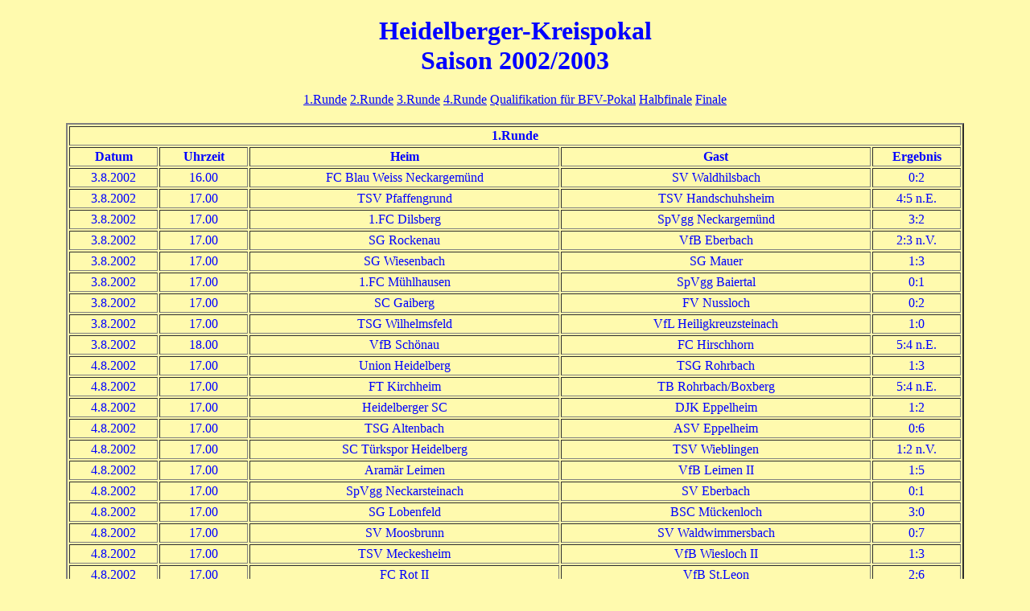

--- FILE ---
content_type: text/html
request_url: https://retro.asc-neuenheim.de/ergebnisse/saison_2002-03/kreispokal_2002.htm
body_size: 12233
content:
<html>
<head>
   <meta http-equiv="Content-Type" content="text/html; charset=iso-8859-1">
   <meta name="GENERATOR" content="Mozilla/4.6 [de] (Win98; I) [Netscape]">
   <meta name="Author" content="Werner Rehm">
   <meta name="publisher" content="Werner Rehm">
   <meta name="copyright" content="ASC Neuenheim">
   <meta name="keywords" content="ASC Neuenheim Fussball Heidelberg">
   <meta name="description" content="Homepage des ASC Neuenheim, Heidelberger Stadtteilverein">
   <meta name="page-topic" content="Sport">
   <meta name="page-type" content="Private Homepage">
   <meta name="audience" content="Alle">
   <title>Heidelberger-Kreispokal 2002/2003</title>
   <link rel=stylesheet type="text/css" href="../../htm/asc.css">
</head>
<body>

<center><h1>Heidelberger-Kreispokal<br>Saison 2002/2003</h1></center>
<p>
<center>
<a href="#1r"><u>1.Runde</u></a>
<a href="#2r"><u>2.Runde</u></a>
<a href="#3r"><u>3.Runde</u></a>
<a href="#4r"><u>4.Runde</u></a>
<a href="#5q"><u>Qualifikation f&uuml;r BFV-Pokal</u></a>
<a href="#5r"><u>Halbfinale</u></a>
<a href="#6r"><u>Finale</u></a>
</center>
<p>
<a name="1r"></a><p>
<center><table BORDER=2 CELLSPACING=2 CELLPADDING=2 WIDTH="90%">
<tr align="center"><td COLSPAN="5"><center><b>1.Runde</b></center></td></tr>
<tr align="center">
<th WIDTH="10%"><center><b>Datum</b></center></th>
<th WIDTH="10%"><center><b>Uhrzeit</b></center></th>
<th WIDTH="35%"><center><b>Heim</b></center></th>
<th WIDTH="35%"><center><b>Gast</b></center></th>
<th WIDTH="15%"><center><b>Ergebnis</b></center></th>
</tr>
<tr align="center"><td>3.8.2002</td><td>16.00</td><td>FC Blau Weiss Neckargem&uuml;nd</td><td>SV Waldhilsbach</td><td>0:2</td></tr>
<tr align="center"><td>3.8.2002</td><td>17.00</td><td>TSV Pfaffengrund</td><td>TSV Handschuhsheim</td><td>4:5 n.E.</td></tr>
<tr align="center"><td>3.8.2002</td><td>17.00</td><td>1.FC Dilsberg</td><td>SpVgg Neckargem&uuml;nd</td><td>3:2</td></tr>
<tr align="center"><td>3.8.2002</td><td>17.00</td><td>SG Rockenau</td><td>VfB Eberbach</td><td>2:3 n.V.</td></tr>
<tr align="center"><td>3.8.2002</td><td>17.00</td><td>SG Wiesenbach</td><td>SG Mauer</td><td>1:3</td></tr>
<tr align="center"><td>3.8.2002</td><td>17.00</td><td>1.FC M&uuml;hlhausen</td><td>SpVgg Baiertal</td><td>0:1</td></tr>
<tr align="center"><td>3.8.2002</td><td>17.00</td><td>SC Gaiberg</td><td>FV Nussloch</td><td>0:2</td></tr>
<tr align="center"><td>3.8.2002</td><td>17.00</td><td>TSG Wilhelmsfeld</td><td>VfL Heiligkreuzsteinach</td><td>1:0</td></tr>
<tr align="center"><td>3.8.2002</td><td>18.00</td><td>VfB Sch&ouml;nau</td><td>FC Hirschhorn</td><td>5:4 n.E.</td></tr>
<tr align="center"><td>4.8.2002</td><td>17.00</td><td>Union Heidelberg</td><td>TSG Rohrbach</td><td>1:3</td></tr>
<tr align="center"><td>4.8.2002</td><td>17.00</td><td>FT Kirchheim</td><td>TB Rohrbach/Boxberg</td><td>5:4 n.E.</td></tr>
<tr align="center"><td>4.8.2002</td><td>17.00</td><td>Heidelberger SC</td><td>DJK Eppelheim</td><td>1:2</td></tr>
<tr align="center"><td>4.8.2002</td><td>17.00</td><td>TSG Altenbach</td><td>ASV Eppelheim</td><td>0:6</td></tr>
<tr align="center"><td>4.8.2002</td><td>17.00</td><td>SC T&uuml;rkspor Heidelberg</td><td>TSV Wieblingen</td><td>1:2 n.V.</td></tr>
<tr align="center"><td>4.8.2002</td><td>17.00</td><td>Aram&auml;r Leimen</td><td>VfB Leimen II</td><td>1:5</td></tr>
<tr align="center"><td>4.8.2002</td><td>17.00</td><td>SpVgg Neckarsteinach</td><td>SV Eberbach</td><td>0:1</td></tr>
<tr align="center"><td>4.8.2002</td><td>17.00</td><td>SG Lobenfeld</td><td>BSC M&uuml;ckenloch</td><td>3:0</td></tr>
<tr align="center"><td>4.8.2002</td><td>17.00</td><td>SV Moosbrunn</td><td>SV Waldwimmersbach</td><td>0:7</td></tr>
<tr align="center"><td>4.8.2002</td><td>17.00</td><td>TSV Meckesheim</td><td>VfB Wiesloch II</td><td>1:3</td></tr>
<tr align="center"><td>4.8.2002</td><td>17.00</td><td>FC Rot II</td><td>VfB St.Leon</td><td>2:6</td></tr>
<tr align="center"><td>4.8.2002</td><td>17.00</td><td>ASV Eppelheim II</td><td>1.FC Wiesloch</td><td>2:3</td></tr>
<tr align="center"><td>4.8.2002</td><td>17.00</td><td>DJK Balzfeld</td><td>SC M&ouml;nchzell</td><td>1:2</td></tr>
<tr align="center"><td>4.8.2002</td><td>17.00</td><td>FC Frauenweiler</td><td>FC Schatthausen</td><td>7:9 n.E.</td></tr>
<tr align="center"><td>4.8.2002</td><td>17.00</td><td>SG Tairnbach</td><td>TSV Gauangelloch</td><td>3:2</td></tr>
<tr align="center"><td>4.8.2002</td><td>17.00</td><td>SV Altneudorf</td><td>TG Eberbach</td><td>3:2</td></tr>
<tr align="center"><td>4.8.2002</td><td>19.00</td><td>FCA Walldorf II</td><td>TSV Rettigheim</td><td>1:3</td></tr>
<tr align="center"><td>5.8.2002</td><td>19.00</td><td>VfR Walldorf</td><td>VfB Wiesloch</td><td>3:1</td></tr>
<tr align="center"><td>7.8.2002</td><td>17.00</td><td>FC Spechbach</td><td>VfB Rauenberg</td><td>0:4</td></tr>
<tr align="center"><td>7.8.2002</td><td>17.00</td><td>SC Walldorf Safakspor</td><td>SV Sandhausen II</td><td>0:7</td></tr>
<tr align="center" bgcolor="lightblue"><td>11.8.2002</td><td>17.00</td><td>FC Ziegelhausen/Peterstal II</td><td>ASC Neuenheim</td><td><a href="kreispokal_1_2002.htm">2:3</a></td></tr>
</table></center>

<a name="2r"></a><p>
<center><table BORDER=2 CELLSPACING=2 CELLPADDING=2 WIDTH="90%">
<tr align="center"><td COLSPAN="5"><center><b>2.Runde</b></center></td></tr>
<tr align="center">
<th WIDTH="10%"><center><b>Datum</b></center></th>
<th WIDTH="10%"><center><b>Uhrzeit</b></center></th>
<th WIDTH="35%"><center><b>Heim</b></center></th>
<th WIDTH="35%"><center><b>Gast</b></center></th>
<th WIDTH="15%"><center><b>Ergebnis</b></center></th>
</tr>
<tr align="center"><td>8.8.2002</td><td>19.30</td><td>VfB Sch&ouml;nau</td><td>VfB Eberbach</td><td>2:4 n.E.</td></tr>
<tr align="center"><td>9.8.2002</td><td>19.00</td><td>SpVgg Baiertal</td><td>FV Nussloch</td><td>1:2</td></tr>
<tr align="center"><td>11.8.2002</td><td>17.00</td><td>FT Kirchheim</td><td>TSG Rohrbach</td><td>2:1 n.V.</td></tr>
<tr align="center"><td>11.8.2002</td><td>17.00</td><td>DJK Eppelheim</td><td>TSV Handschuhsheim</td><td>6:4 n.E.</td></tr>
<tr align="center"><td>11.8.2002</td><td>17.00</td><td>TSV Wieblingen</td><td>VfB Leimen II</td><td>2:0</td></tr>
<tr align="center"><td>11.8.2002</td><td>17.00</td><td>1.FC Dilsberg</td><td>SV Eberbach</td><td>2:4 n.V.</td></tr>
<tr align="center"><td>11.8.2002</td><td>17.00</td><td>SG Lobenfeld</td><td>SV Waldwimmersbach</td><td>1:3</td></tr>
<tr align="center"><td>11.8.2002</td><td>17.00</td><td>SG Mauer</td><td>VfB Rauenberg</td><td>4:1 n.V.</td></tr>
<tr align="center"><td>11.8.2002</td><td>17.00</td><td>VfB Wiesloch II</td><td>SV Waldhilsbach</td><td>3:2</td></tr>
<tr align="center"><td>11.8.2002</td><td>17.00</td><td>VfB St.Leon</td><td>SV Sandhausen II</td><td>0:1</td></tr>
<tr align="center"><td>11.8.2002</td><td>17.00</td><td>1.FC Wiesloch</td><td>SC M&ouml;nchzell</td><td>1:4</td></tr>
<tr align="center"><td>11.8.2002</td><td>17.00</td><td>VfR Walldorf</td><td>TSV Rettigheim</td><td>3:1</td></tr>
<tr align="center"><td>11.8.2002</td><td>17.00</td><td>SG Tairnbach</td><td>FC Schatthausen</td><td>2:1</td></tr>
<tr align="center"><td>11.8.2002</td><td>17.00</td><td>SV Altneudorf</td><td>TSG Wilhelmsfeld</td><td>1:8</td></tr>
<tr align="center" bgcolor="lightblue"><td>14.8.2002</td><td>19.00</td><td>ASC Neuenheim</td><td>ASV Eppelheim</td><td><a href="kreispokal_2_2002.htm">1:4</a></td></tr>
</table></center>

<a name="3r"></a><p>
<center><table BORDER=2 CELLSPACING=2 CELLPADDING=2 WIDTH="90%">
<tr align="center"><td COLSPAN="5"><center><b>3.Runde</b></center></td></tr>
<tr align="center">
<th WIDTH="10%"><center><b>Datum</b></center></th>
<th WIDTH="10%"><center><b>Uhrzeit</b></center></th>
<th WIDTH="35%"><center><b>Heim</b></center></th>
<th WIDTH="35%"><center><b>Gast</b></center></th>
<th WIDTH="15%"><center><b>Ergebnis</b></center></th>
</tr>
<tr align="center"><td>18.8.2002</td><td>17.00</td><td>SG Tairnbach</td><td>VfR Walldorf</td><td>2:6</td></tr>
<tr align="center"><td>18.8.2002</td><td>17.00</td><td>TSG Wilhelmsfeld</td><td>SG Mauer</td><td>0:3</td></tr>
<tr align="center"><td>18.8.2002</td><td>17.00</td><td>SV Eberbach</td><td>SV Sandhausen II</td><td>3:1</td></tr>
<tr align="center"><td>18.8.2002</td><td>17.00</td><td>SC M&ouml;nchzell</td><td>ASV Eppelheim</td><td>0:8</td></tr>
<tr align="center"><td>18.8.2002</td><td>17.00</td><td>DJK Eppelheim</td><td>VfB Eberbach</td><td>2:0</td></tr>
<tr align="center"><td>18.8.2002</td><td>17.00</td><td>FT Kirchheim</td><td>VfB Wiesloch II</td><td>5:4</td></tr>
<tr align="center"><td>18.8.2002</td><td>17.00</td><td>SV Waldwimmersbach</td><td>TSV Wieblingen</td><td>4:0</td></tr>
<tr align="center"><td colspan="5">Freilos: FV Nussloch</td></tr>
</table></center>

<a name="4r"></a><p>
<center><table BORDER=2 CELLSPACING=2 CELLPADDING=2 WIDTH="90%">
<tr align="center"><td COLSPAN="5"><center><b>Viertelfinale</b></center></td></tr>
<tr align="center">
<th WIDTH="10%"><center><b>Datum</b></center></th>
<th WIDTH="10%"><center><b>Uhrzeit</b></center></th>
<th WIDTH="35%"><center><b>Heim</b></center></th>
<th WIDTH="35%"><center><b>Gast</b></center></th>
<th WIDTH="15%"><center><b>Ergebnis</b></center></th>
</tr>
<tr align="center"><td>3.10.2002</td><td>15.00</td><td>VfR Walldorf</td><td>FV Nussloch</td><td>7:5 n.E.</td></tr>
<tr align="center"><td>3.10.2002</td><td>15.00</td><td>SV Eberbach</td><td>ASV Eppelheim</td><td>1:5</td></tr>
<tr align="center"><td>9.10.2002</td><td>15.00</td><td>SV Waldwimmersbach</td><td>SG Mauer</td><td>0:1</td></tr>
<tr align="center"><td>14.12.2002</td><td>15.00</td><td>DJK Eppelheim</td><td>FT Kirchheim</td><td>1:2</td></tr>
</table></center>

<a name="5q"><p>
<center><table BORDER=2 CELLSPACING=2 CELLPADDING=2 WIDTH="90%">
<tr align="center"><td COLSPAN="5"><center><b>Qualifikation zum BFV-Pokal</b></center></td></tr>
<tr align="center">
<th WIDTH="10%"><center><b>Datum</b></center></th>
<th WIDTH="10%"><center><b>Uhrzeit</b></center></th>
<th WIDTH="35%"><center><b>Heim</b></center></th>
<th WIDTH="35%"><center><b>Gast</b></center></th>
<th WIDTH="15%"><center><b>Ergebnis</b></center></th>
</tr>
<tr align="center"><td>30.4.2003</td><td>19.00</td><td>SV Eberbach</td><td>FV Nussloch</td><td>1:5</td></tr>
<tr align="center"><td>30.4.2003</td><td>18.30</td><td>DJK Eppelheim</td><td>SV Waldwimmersbach</td><td>1:5</td></tr>
</table></center>

<a name="5r"></a><p>
<center><table BORDER=2 CELLSPACING=2 CELLPADDING=2 WIDTH="90%">
<tr align="center"><td COLSPAN="5"><center><b>Halbfinale</b></center></td></tr>
<tr align="center">
<th WIDTH="10%"><center><b>Datum</b></center></th>
<th WIDTH="10%"><center><b>Uhrzeit</b></center></th>
<th WIDTH="35%"><center><b>Heim</b></center></th>
<th WIDTH="35%"><center><b>Gast</b></center></th>
<th WIDTH="15%"><center><b>Ergebnis</b></center></th>
</tr>
<tr align="center"><td>30.4.2003</td><td>18.30</td><td>SG Mauer</td><td>VfR Walldorf</td><td>1:2</td></tr>
<tr align="center"><td>30.4.2003</td><td>18.30</td><td>FT Kirchheim</td><td>ASV Eppelheim</td><td>2:1</td></tr>
</table></center>

<a name="bfv"></a>
<p>
<center><table BORDER=2 CELLSPACING=2 CELLPADDING=2 WIDTH="90%" >
<tr align="center"><td COLSPAN="4"><center><b>BFV-Pokal</b></center></td></tr>
<tr align="center"><td COLSPAN="4">
FV Nussloch
<br>SV Waldwimmersbach
<br>SG Mauer
<br>VfR Walldorf
<br>FT Kirchheim
<br>ASV Eppelheim
<br>sind f&uuml;r den BFV-Pokal 2003/04 qualifiziert.</td>
</tr>
</table>


<a name="6r"></a><p>
<center><table BORDER=2 CELLSPACING=2 CELLPADDING=2 WIDTH="90%">
<tr align="center"><td COLSPAN="5"><center><b>Finale</b></center></td></tr>
<tr align="center">
<th WIDTH="10%"><center><b>Datum</b></center></th>
<th WIDTH="10%"><center><b>Uhrzeit</b></center></th>
<th WIDTH="35%"><center><b>Heim</b></center></th>
<th WIDTH="35%"><center><b>Gast</b></center></th>
<th WIDTH="15%"><center><b>Ergebnis</b></center></th>
</tr>
<tr align="center"><td>7.6.2003</td><td>17:00</td><td><b>FT Kirchheim</b></td><td>VfR Walldorf</td><td>2:1</td></tr>
</table></center>
<p>
<center><a href="../allgemeines/kreispokal.htm"><b><font size=+1>Tabelle der Kreispokalsieger</font></b></a></center>

</body>
</html>


--- FILE ---
content_type: text/css
request_url: https://retro.asc-neuenheim.de/htm/asc.css
body_size: 1855
content:
/* --------------------------------------------*/
/* Text Style Datei fuer ASC                   */
/*                                             */
/* Werner Rehm                                 */
/* 12.Jan 1999                                 */
/*  2.Aug.2007 Anchor und Misc Tags zugefuegt  */
/* 16.Mai.2018 Klasse boxed zugefuegt          */
/*---------------------------------------------*/

/*******************************************************************************
  Paragraph Tags
*******************************************************************************/

p { 
    text-align:left;
    margin-bottom: 20px;
}

blockquote { 
    text-align:left;
    margin-bottom: 20px;
}

.boxed {
   border: 1px solid;
   padding: 20px;
   border-radius: 10px;
   -mox-border-radius: 10px;
   -webkit-border-radius: 10px;
}

.ueberschrift {
    color:#00FF;
    background-color: lightblue;
}

.mittig { 
    text-align: center;
}


/*******************************************************************************
  Anchor Tags
*******************************************************************************/

a:link {
    color: #0000FF;
    text-decoration:underline;
}

a:visited {
    text-decoration: underline;
    color: #0000FF;
}

a:active {
    text-decoration:underline;
    background-color: #0000FF;
}

a:focus {
    text-decoration:underline;
}

a:hover {
    text-decoration: underline;
    background-color: lightblue;
}

/*******************************************************************************
  Misc Tags
*******************************************************************************/

body {
    text-decoration: none;
    font-style: none;
    font-family: 'trebuchet ms','Times New Roman';
    font-weight: none;
    margin-top:    20px;
    margin-left:   20px;
    margin-right:  20px;
    margin-bottom: 20px;
    background-color: #FFFAAE;
    color:#0000FF;

}
